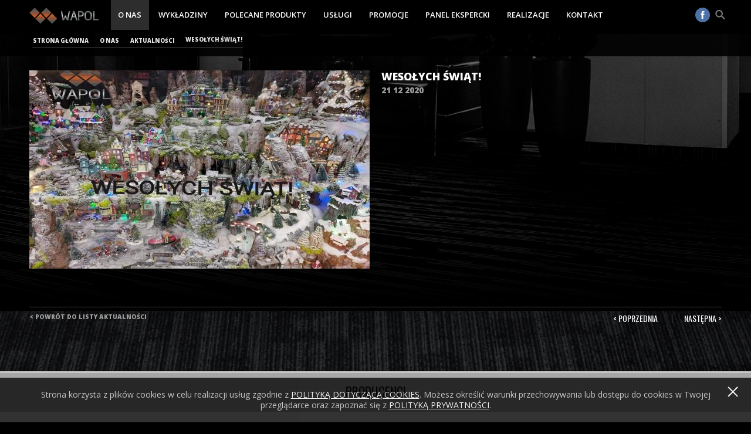

--- FILE ---
content_type: text/html
request_url: https://www.wykladzinywapol.pl/o-nas/aktualnosci/wesolych-swiat!-4
body_size: 3874
content:
<!DOCTYPE HTML>
<html>
<head>
<meta charset="utf-8">
<meta http-equiv="X-UA-Compatible" content="IE=edge" />
<meta name="viewport" content="width=device-width, initial-scale=1.0, user-scalable=1, minimum-scale=1, maximum-scale=1.5">
<meta name="format-detection" content="telephone=no">
<link rel="icon" type="image/png" href="../../templates/gfx/fav.png?v=1">


<!-- Google Tag Manager -->
<script>(function(w,d,s,l,i){w[l]=w[l]||[];w[l].push({'gtm.start':
new Date().getTime(),event:'gtm.js'});var f=d.getElementsByTagName(s)[0],
j=d.createElement(s),dl=l!='dataLayer'?'&l='+l:'';j.async=true;j.src=
'https://www.googletagmanager.com/gtm.js?id='+i+dl;f.parentNode.insertBefore(j,f);
})(window,document,'script','dataLayer','GTM-KGJ8MKP');</script>
<!-- End Google Tag Manager -->


<script src=https://ajax.googleapis.com/ajax/libs/jquery/2.1.1/jquery.min.js></script>

<meta name="SKYPE_TOOLBAR" content ="SKYPE_TOOLBAR_PARSER_COMPATIBLE"/>



<link type="text/css" rel="stylesheet" href="../../templates/css/plugins.min.css">
<link type="text/css" rel="stylesheet" href="../../templates/css/style.css?v=17">

<title>Wesołych Świąt!</title>
        <meta name="robots" content="index,follow">

    <link rel="next" href="?page=">

<script type="text/javascript" src="../../includes/xajax/xajaxConfig.php" charset="UTF-8"></script>
<script type="text/javascript" src="../../includes/xajax/xajax_js/xajax_core.js" charset="UTF-8"></script>
<script type="text/javascript" src="../../includes/xajax/xajaxRegister.php" charset="UTF-8"></script>


<meta name="google-site-verification" content="g7X2tFDljU5wfW55m4Q2b7URF2-WV7Wk6h4XSULiwSI" />

</head>

<body id="ScrollTo">

<!-- Google Tag Manager (noscript) -->
<noscript><iframe src="https://www.googletagmanager.com/ns.html?id=GTM-KGJ8MKP"
height="0" width="0" style="display:none;visibility:hidden"></iframe></noscript>
<!-- End Google Tag Manager (noscript) -->

<header>
    <div class="wrapper fluid relative">
		<nav class="nav clearfix" id="Nav">
    <a href="/" class="brand">
        <img src="../../templates/gfx/wapol.png?v=1" alt="">
    </a>

    <ul>
                <li> 
                        <a href="../../o-nas" class="active"target="_self">O nas</a>
                                    <span class="open"></span>
            <ul class="sub">
                                <li>
                                        <a href="../../o-nas/o-firmie"target="_self">O firmie</a>
                                    </li>
                                <li>
                                        <a href="../../o-nas/nasz-zespol"target="_self">Nasz zespół</a>
                                    </li>
                                <li>
                                        <a href="../../o-nas/kluczowi-klienci"target="_self">Kluczowi klienci</a>
                                    </li>
                                <li>
                                        <a href="../../o-nas/referencje"target="_self">Referencje</a>
                                    </li>
                                <li>
                                        <a href="../../o-nas/certyfikaty"target="_self">Certyfikaty</a>
                                    </li>
                                <li>
                                        <a href="../../polityka-prywatnosci"target="_self">Polityka prywatności</a>
                                    </li>
                                <li>
                                        <a href="../../o-nas/kontakt"target="_self">Kontakt</a>
                                    </li>
                            </ul>
                    </li>
                <li id="Col2"> 
                        <a href="../../wykladziny"target="_self">Wykładziny</a>
                                    <span class="open"></span>
            <ul class="sub">
                                <li>
                                        <a href="../../../../wykladziny/dywanowe"target="_self">Dywanowe</a>
                                    </li>
                                <li>
                                        <a href="../../../../wykladziny/pvc"target="_self">PVC</a>
                                    </li>
                                <li>
                                        <a href="../../../../wykladziny/plytki-lvt"target="_self">Płytki LVT</a>
                                    </li>
                                <li>
                                        <a href="../../../../wykladziny/specjalistyczne"target="_self">Specjalistyczne</a>
                                    </li>
                                <li>
                                        <a href="../../../../wykladziny/naturalne"target="_self">Naturalne</a>
                                    </li>
                                <li>
                                        <a href="../../../../wykladziny/tkane"target="_self">Tkane</a>
                                    </li>
                                <li>
                                        <a href="../../../../wykladziny/indywidualne-wzornictwo"target="_self">Indywidualne wzornictwo</a>
                                    </li>
                                <li>
                                        <a href="../../../../wykladziny/komplementarne-produkty"target="_self">Komplementarne produkty</a>
                                    </li>
                                <li>
                                        <a href="../../../../wykladziny/hotele-spa"target="_self">Do hoteli i SPA</a>
                                    </li>
                                <li>
                                        <a href="../../../../wykladziny/biura"target="_self">Do biur</a>
                                    </li>
                                <li>
                                        <a href="../../../../wykladziny/galerie-handlowe"target="_self">Do galerii handlowych i sklepów</a>
                                    </li>
                                <li>
                                        <a href="../../../../wykladziny/obiekty-edukacyjne-zdrowotne"target="_self">Do obiektów edukacyjnych i służby zdrowia</a>
                                    </li>
                                <li>
                                        <a href="../../../../wykladziny/domy-weselne"target="_self">Do domów weselnych</a>
                                    </li>
                                <li>
                                        <a href="../../../../wykladziny/hale-magazyny"target="_self">Do hal i magazynów</a>
                                    </li>
                                <li>
                                        <a href="../../../../wykladziny/do-obiektow-sportowych"target="_self">Do obiektów sportowych</a>
                                    </li>
                                <li>
                                        <a href="../../../../wykladziny/domy-i-mieszkania"target="_self">Do domów i mieszkań</a>
                                    </li>
                            </ul>
                    </li>
                <li> 
                        <a href="../../polecane-produkty"target="_self">Polecane produkty</a>
                                    <span class="open"></span>
            <ul class="sub">
                                <li>
                                        <a href="https://www.wykladzinywapol.pl/wykladziny/domy-i-mieszkania/smartstrand-wykladziny-dywanowe-nie-do-ubrudzenia!"target="_self">SmartStrand - wykładziny dywanowe nie do ubrudzenia!</a>
                                    </li>
                                <li>
                                        <a href="../../../../polecane-produkty/moduleo-plytki-lvt"target="_self">Moduleo - płytki LVT - kształty</a>
                                    </li>
                                <li>
                                        <a href="../../../../polecane-produkty/multicontract-panele-bpc"target="_self">Multicontract - panele BPC</a>
                                    </li>
                                <li>
                                        <a href="../../../../polecane-produkty/multicontract-plytki-dywanowe"target="_self">Multicontract - płytki dywanowe</a>
                                    </li>
                                <li>
                                        <a href="../../../../polecane-produkty/voxflor"target="_self">Voxflor - płytki dywanowe</a>
                                    </li>
                                <li>
                                        <a href="../../../../polecane-produkty/carpet-concept"target="_self">Carpet Concept</a>
                                    </li>
                                <li>
                                        <a href="../../../../polecane-produkty/r-tek"target="_self">R-TEK / R-TILE - płytki PVC</a>
                                    </li>
                                <li>
                                        <a href="../../../../polecane-produkty/dickson"target="_self">Dickson - tkany winyl</a>
                                    </li>
                                <li>
                                        <a href="../../../../polecane-produkty/expona"target="_self">Expona - LVT</a>
                                    </li>
                                <li>
                                        <a href="../../../../polecane-produkty/color-werks-coctail"target="_self">Color Werks Coctail - kolorowe LVT</a>
                                    </li>
                                <li>
                                        <a href="../../../../polecane-produkty/due-palme"target="_self">Due palme - wykładziny wełniane</a>
                                    </li>
                            </ul>
                    </li>
                <li> 
                        <a href="../../uslugi"target="_self">Usługi</a>
                                    <span class="open"></span>
            <ul class="sub">
                                <li>
                                        <a href="../../uslugi/doradztwo"target="_self">Doradztwo</a>
                                    </li>
                                <li>
                                        <a href="../../uslugi/przygotowanie-podloza"target="_self">Przygotowanie podłoża</a>
                                    </li>
                                <li>
                                        <a href="../../uslugi/sprzedaz-wykladzin"target="_self">Sprzedaż wykładzin</a>
                                    </li>
                                <li>
                                        <a href="../../uslugi/montaz-wykladzin-dywanowych"target="_self">Montaż wykładzin dywanowych</a>
                                    </li>
                                <li>
                                        <a href="../../uslugi/montaz-wykladzin-pvc"target="_self">Montaż wykładzin PVC</a>
                                    </li>
                                <li>
                                        <a href="../../uslugi/czyszczenie-wykladzin"target="_self">Czyszczenie wykładzin</a>
                                    </li>
                                <li>
                                        <a href="../../uslugi/ekspertyzy"target="_self">Ekspertyzy</a>
                                    </li>
                            </ul>
                    </li>
                <li> 
                        <a href="../../promocje"target="_self">Promocje</a>
                                </li>
                <li> 
                        <a href="../../panel-ekspercki"target="_self">Panel ekspercki</a>
                                </li>
                <li> 
                        <a href="../../o-nas/realizacje"target="_self">Realizacje</a>
                                </li>
                <li> 
                        <a href="../../o-nas/kontakt"target="_self">Kontakt</a>
                                </li>
                
    </ul>
</nav>


		<a href="https://www.facebook.com/wykladzinywapol" target="_blank" rel="nofollow" id="fbIcon"></a>
<div id="ShowSearch"></div>
<div class="top-search">
	<form action="../../wyniki-wyszukiwania" method="GET">
                <input type="hidden" name="filter[all]" value="1" />
		<input type="text" name="i" class="search" placeholder="WYSZUKAJ W SERWISIE" value="">
		<input type="submit" class="search">
	</form>
</div>
    </div>

    <div id="ShowNav"></div>
</header>
<div id="NavPlace"></div>


<section class="content">
    <section class="" id="BreadCrumbs">
    <section class="wrapper fluid">
	<ul itemscope itemtype="https://schema.org/BreadcrumbList" class="bread-crumbs">
            <li itemprop="itemListElement" itemscope itemtype="https://schema.org/ListItem">
                <a itemprop="item" href="/"><span itemprop="name">Strona główna</span></a>
                <meta itemprop="position" content="1" />
            </li>
                                                                                                            <li itemprop="itemListElement" itemscope itemtype="https://schema.org/ListItem">
                                <a itemprop="item" href="../../o-nas"><span itemprop="name">O nas</span></a>
                                <meta itemprop="position" content="2" />
                            </li>
                                                                                                                                                                            <li itemprop="itemListElement" itemscope itemtype="https://schema.org/ListItem">
                                <a itemprop="item" href="../../o-nas/aktualnosci"><span itemprop="name">Aktualności</span></a>
                                <meta itemprop="position" content="3" />
                            </li>
                                                                                                                                                <li><span>Wesołych Świąt!</span></li>
                                                        	</ul>
    </section>
</section>

	
	<div class="wrapper spin-4">
        <div class="cols-2 s-cols-1">
            <div class="col-1">
                <div id="SlickNews">
                    <div class="slider-for">
                        <div class="double-zoom">
                            <!--<div class="item">-->
                            
                                <div class="item ">
        <a href="/../media/Aktualnosci/Boze-Narodzenie-2015/Święta 2020.jpg" class="fancybox" title="Wesołych Świąt!" data-fancybox-group="gallery">
            <img src="../../cache/Aktualnosci/Boze-Narodzenie-2015/Święta 2020.jpg_cr-hp-wp_580x338.jpg" alt="" class="x100">
        </a>
        <div class="owner"></div>
    </div>


                            
                            <!--</div>-->
                        </div>
                                        </div>
                                    </div>
            </div>
            <div class="col-1">
                <div class="title">Wesołych Świąt!</div>
                <div class="date">21 12 2020</div>
                <div class="tiny spin-1">
                    
                    
                </div>
            </div>
        </div>
		
		<div class="news-nav">

                                    <a href="../../o-nas/aktualnosci" class="back"><  Powrót do listy aktualności </a>
                

            
            <a href="wesolych-swiat!-5" class="news-prev">&lt; Poprzednia</a>            <a href="21-06-2019-odpoczywamy" class="news-next">Następna &gt;</a>        </div>
		
		
    </div>
	
    <!--<div class="spin-10"></div>-->
    <div class="spin-5"></div>
</section>
        

<section class="section-6">
    <h1 class="sec-title spin-2">Producenci</h1>

    <div class="str3 str_wrap" id="ProducersMarque">
                <span class="item">
                        <img src="../../cache/loga/dickson logo slider2.png_hp_105x60_gray.png">
            <img src="../../cache/loga/dickson logo slider2.png_hp_105x60.png">
                                    <a href="../../../../polecane-produkty/dickson" class="wath">Zobacz</a>
                    </span>
                <span class="item">
                        <img src="../../cache/loga/expona logo slider 2.png_hp_105x60_gray.png">
            <img src="../../cache/loga/expona logo slider 2.png_hp_105x60.png">
                                    <a href="../../../../polecane-produkty/expona" class="wath">Zobacz</a>
                    </span>
                <span class="item">
                        <img src="../../cache/loga/logo-carpet-concept.png_hp_105x60_gray.png">
            <img src="../../cache/loga/logo-carpet-concept.png_hp_105x60.png">
                                    <a href="../../../../polecane-produkty/carpet-concept" class="wath">Zobacz</a>
                    </span>
                <span class="item">
                        <img src="../../cache/pliki-testowe/producenci/12h.png_hp_105x60_gray.png">
            <img src="../../cache/pliki-testowe/producenci/12h.png_hp_105x60.png">
                                    <a href="../../../../polecane-produkty/r-tek" class="wath">Zobacz</a>
                    </span>
                <span class="item">
                        <img src="../../cache/pliki-testowe/producenci/11h.png_hp_105x60_gray.png">
            <img src="../../cache/pliki-testowe/producenci/11h.png_hp_105x60.png">
                                </span>
                <span class="item">
                        <img src="../../cache/pliki-testowe/producenci/15h.png_hp_105x60_gray.png">
            <img src="../../cache/pliki-testowe/producenci/15h.png_hp_105x60.png">
                                </span>
                <span class="item">
                        <img src="../../cache/pliki-testowe/producenci/19h.png_hp_105x60_gray.png">
            <img src="../../cache/pliki-testowe/producenci/19h.png_hp_105x60.png">
                                </span>
                <span class="item">
                        <img src="../../cache/pliki-testowe/producenci/2h.png_hp_105x60_gray.png">
            <img src="../../cache/pliki-testowe/producenci/2h.png_hp_105x60.png">
                                </span>
                <span class="item">
                        <img src="../../cache/pliki-testowe/producenci/3h.png_hp_105x60_gray.png">
            <img src="../../cache/pliki-testowe/producenci/3h.png_hp_105x60.png">
                                </span>
                <span class="item">
                        <img src="../../cache/pliki-testowe/producenci/4h.png_hp_105x60_gray.png">
            <img src="../../cache/pliki-testowe/producenci/4h.png_hp_105x60.png">
                                </span>
                <span class="item">
                        <img src="../../cache/pliki-testowe/producenci/5h.png_hp_105x60_gray.png">
            <img src="../../cache/pliki-testowe/producenci/5h.png_hp_105x60.png">
                                </span>
                <span class="item">
                        <img src="../../cache/pliki-testowe/producenci/6h.png_hp_105x60_gray.png">
            <img src="../../cache/pliki-testowe/producenci/6h.png_hp_105x60.png">
                                </span>
                <span class="item">
                        <img src="../../cache/pliki-testowe/producenci/7h.png_hp_105x60_gray.png">
            <img src="../../cache/pliki-testowe/producenci/7h.png_hp_105x60.png">
                                </span>
                <span class="item">
                        <img src="../../cache/pliki-testowe/producenci/8h.png_hp_105x60_gray.png">
            <img src="../../cache/pliki-testowe/producenci/8h.png_hp_105x60.png">
                                </span>
                <span class="item">
                        <img src="../../cache/pliki-testowe/producenci/9h.png_hp_105x60_gray.png">
            <img src="../../cache/pliki-testowe/producenci/9h.png_hp_105x60.png">
                                </span>
                <span class="item">
                        <img src="../../cache/pliki-testowe/producenci/18h.png_hp_105x60_gray.png">
            <img src="../../cache/pliki-testowe/producenci/18h.png_hp_105x60.png">
                                </span>
                <span class="item">
                        <img src="../../cache/pliki-testowe/producenci/16h.png_hp_105x60_gray.png">
            <img src="../../cache/pliki-testowe/producenci/16h.png_hp_105x60.png">
                                </span>
            </div>
</section>

<footer>
    <div class="wrapper">
        <p class="by">created by: <a href="https://atomagency.pl" target="_blank">ATOM Agency</a></p>
        <a href="#ScrollTo" data-offset-top="0" class="scroll-to"></a>
    </div>
</footer>

<div id="messageContainer">
    
</div>

<div id="cookieInfoFooter">
    <a href="javascript:void(0);" onclick="cookieInfoCheck();" class="close">
        
    </a>
    Strona korzysta z plików cookies w celu realizacji usług zgodnie z <a href='../../polityka-prywatnosci'>Polityką dotyczącą cookies</a>. Możesz określić warunki przechowywania lub dostępu do cookies w Twojej przeglądarce oraz zapoznać się z <a href='https://www.wykladzinywapol.pl/polityka-prywatnosci'>POLITYKĄ PRYWATNOŚCI</a>.
</div>

<link type="text/css" rel="stylesheet" href="../../templates/js/slick/slick.min.css">


<script src=../../templates/js/appear/jquery.appear.js></script>
<script src=../../templates/js/fancybox/jquery.fancybox.js></script>
<script src="../../templates/js/fancybox/helpers/jquery.fancybox-buttons.js?v=1.0.5"></script>
<script src="../../templates/js/fancybox/helpers/jquery.fancybox-thumbs.js?v=1.0.7"></script>
<script src=../../templates/js/waypoint/jquery.waypoints.min.js></script>
<script src=../../templates/js/waypoint/infinite.min.js></script>
<script src=../../templates/js/marquee/jquery.liMarquee.js></script>
<script src=../../templates/js/slick/slick.min.js></script>



<script src=../../templates/js/common.js?v=3></script>





</body>
</html>


--- FILE ---
content_type: text/css
request_url: https://www.wykladzinywapol.pl/templates/css/style.css?v=17
body_size: 7808
content:
@charset "utf-8";@import url(https://fonts.googleapis.com/css?family=Open+Sans:300italic,400italic,600italic,700italic,800italic,400,300,600,700,800|Oswald:400,300,700&subset=latin,latin-ext);@import url(css.css);@import url(animation.css);@import url(../js/marquee/liMarquee.css);body{font-weight:400;color:#9d9d9c;background:#000;overflow-x:hidden;width:100%;font-family:'Open Sans', sans-serif;min-width:320px;padding-top:50px;}
body.overflow{overflow-x:auto;}
hr{border:none;border-top:1px solid #564c51;width:100%;}
a{color:#FFF;}
h1,
.h1{font-size:2.5rem;font-weight:300;color:#004c91;}
sup{vertical-align:top;line-height:0.5rem;}
article h1,
article .h1{padding:15px 0;}
article h2,
article .h2{font-size:1.375rem;font-weight:400;padding:15px 0;}
article .tiny p{padding:10px 0;}
.sec-title{}
.tiny p,
.tiny li,
.tiny div{color:#9d9d9c;font-family:'Open Sans', sans-serif;line-height:1.4em;}
p{font-size:.875rem;font-family:inherit;}
div.wrapper ul, div.wrapper ol{padding:0 0 0 20px;font-size:.875rem;font-family:inherit;}
section{}
input.search{background:#fff no-repeat 100% 0;padding:7px 10px;border:0;vertical-align:middle;line-height:40px;margin:5px 0;}
input[type="text"], input[type="email"], select, textarea{font-weight:400;border:1px solid #878787;width:100%;border-radius:0;font-family:'Open Sans', sans-serif;font-size:.875rem;margin:5px 0;background:transparent;}
input{-webkit-appearance:none;border-radius:0;}
.btn{color:#878787;font-weight:600;text-transform:uppercase;transition:.5s;text-align:center;display:inline-block;font-size:.875rem;padding:8px 15px 9px;cursor:pointer;font-family:'Oswald', sans-serif;border:1px solid #878787;}
.btn{transform:translateZ(0);backface-visibility:hidden;-moz-osx-font-smoothing:grayscale;position:relative;transition-property:color;transition-duration:0.3s;vertical-align:middle;-webkit-tap-highlight-color:rgba(0,0,0,0);background:none;}
.btn:hover{color:#ccc;}
.btn:before{content:"";position:absolute;z-index:-1;top:0;left:0;right:0;bottom:0;background:rgba(255,255,255,.2);transform:scaleX(0);transform-origin:0 50%;transition-property:transform;transition-duration:0.3s;transition-timing-function:ease-out;}
.btn:hover:before{transform:scaleX(1);}
.btn.contact{border-color:#fff;color:#fff;min-width:120px;}
.sec-title{color:#fefefe;font-family:'Oswald';font-size:1.35rem;text-transform:uppercase;text-align:center;font-weight:400;}
.label{color:#c6c6c6;font-weight:900;text-transform:uppercase;font-size:.8125rem;display:block;padding:5px 0;}
.sub-label{color:#c6c6c6;font-weight:400;font-size:.875rem;display:block;padding:5px 0;}
.title{font-weight:800;text-transform:uppercase;padding:0 0 5px 0;font-size:1.125rem;color:white;}
.date{font-size:.875rem;font-weight:800;}
header{background-color:black;position:fixed;top:0;right:0;left:0;z-index:100;}
header nav{text-align:center;position:relative;padding:0 40px 0 0;z-index:100;}
header nav .brand{float:left;padding:13px 0;}
header #fbIcon{background:url(../gfx/fb-icon.svg) no-repeat 50% 50%;transition:.5s;width:25px;height:50px;position:absolute;top:0;right:30px;opacity:1;cursor:pointer;z-index:100;}
header #ShowSearch{background:url(../gfx/search.png) no-repeat 50% 50%;transition:.5s;width:25px;height:50px;position:absolute;top:0;right:0;opacity:.5;cursor:pointer;z-index:100;}
header #ShowSearch.close{background-image:url(../gfx/search-close.png);}
header #ShowSearch:hover, header #fbIcon:hover{opacity:1;}
header .top-search form{position:relative;overflow:hidden;padding:2px 7px;}
header .top-search{position:absolute;top:50px;right:0;background-color:#000;z-index:10;display:none;min-width:320px;}
header .top-search input[type="text"].search{background-color:#fff;padding:0px 45px 1px 10px;width:266px;height:40px;float:left;line-height:40px;}
header .top-search input[type="submit"].search{font-size:0;background:url(../gfx/search.png) no-repeat 50% 50%;text-indent:-100px;overflow:hidden;width:40px;height:40px;cursor:pointer;float:right;border:1px solid #888;border-left:0;}
header nav ul{font-size:0;float:left;padding:0 0 0 20px;}
header nav ul li{display:inline-block;position:relative;}
header nav ul li a{display:inline-block;padding:18px 13px 18px 12px;color:#fff;transition:.5s;font-size:.8125rem;text-transform:uppercase;font-weight:600;}
header nav ul li a.active{background-color:rgba(50,50,50,.9);}
header nav ul li a.home{background:url(../gfx/home.png) no-repeat 0 0;width:22px;height:39px;vertical-align:-webkit-baseline-middle;}
header nav ul li a:hover{color:#999;}
header nav ul ul{position:absolute;z-index:10;top:50px;left:0;text-align:left;display:none;opacity:0;transition:opacity .5s;padding:10px 10px;background:rgba(30,30,30,.9);}
header nav ul li:hover ul{display:block;opacity:1;}
header nav ul li#Col2:hover ul{-webkit-column-count:2;-moz-column-count:2;column-count:2;-webkit-column-gap:20px;-moz-column-gap:20px;column-gap:20px;}
header nav ul ul li{display:block}
header nav ul ul li a{width:auto;color:#fff;font-size:1.125rem;white-space:nowrap;text-align:left;display:block;font-size:.75rem;padding:10px 10px;}
header nav ul ul li a:hover{color:#9d9d9c;}
#Nav{}
#Baner{overflow:hidden;}
#Baner .item{height:520px;background:no-repeat 50% 50%;background-size:cover;display:inline-block;width:100%;}
#Baner.slick .item{}
#Baner.slick .slick-dots{text-align:center;position:absolute;bottom:50%;left:50px;right:50px;}
#Baner.slick .slick-dots li{display:inline-block;}
#Baner.slick .slick-dots button{width:12px;height:12px;border:1px solid #fff;margin:0 5px;text-indent:-50px;overflow:hidden;border-radius:10px;background:none;box-shadow:0 0 5px #000;}
#Baner.slick .slick-dots .slick-active button{background:#fff;}
#Baner .title,
#Baner .desc{color:#fff;text-shadow:1px 1px 5px rgba(0,0,0,1);padding:5px 0;}
#Baner .title br,
#Baner .desc br{height:0px;display:block;content:'';}
#Baner .title{font-size:3rem;font-weight:900;letter-spacing:-3px;line-height:89%;}
#Baner .desc{font-size:1.125rem;}
#Baner .item .wrapper{padding:30px 40px;}
section.section-1{background:#000 url(../gfx/section-1.png) no-repeat 50% 0;}
section.section-1 .shadows{position:relative;}
section.section-1 .shadows .box:first-child:before,
section.section-1 .shadows .box:last-child:after{background:no-repeat 0 0;content:"";width:33px;height:100%;position:absolute;background-size:100%;top:40px;}
section.section-1 .shadows .box:first-child:before{left:-33px;background-image:url(../gfx/shadow-1.png);}
section.section-1 .shadows .box:last-child:after{right:-33px;background-image:url(../gfx/shadow-2.png);}
section.section-1 .box{}
section.section-1 .box{cursor:pointer;text-align:center;margin-top:-250px;position:relative;-webkit-font-smoothing:antialiased;}
//section.section-1 .box .label{color:#fff;text-transform:uppercase;font-family:'Oswald', sans-serif;padding:2px 20px;line-height:50px;white-space:nowrap;text-overflow:ellipsis;width:100%;overflow:hidden;background-color:#191919;}
section.section-1 .box .label{color:#fff;text-transform:uppercase;font-family:'Oswald', sans-serif;font-weight:500;font-size:1rem;padding:2px 20px;line-height:50px;white-space:nowrap;text-overflow:ellipsis;width:100%;overflow:hidden;background-color:#191919;}
section.section-1 .box img{}
section.section-1 .box .name{color:#c6c6c6;font-size:.75rem;text-transform:uppercase;font-weight:800;padding:17px 10px 8px;white-space:nowrap;text-overflow:ellipsis;width:100%;overflow:hidden;}
section.section-1 .box .desc{display:block;margin:0 20px 30px;}
section.section-1 .box .desc,
section.section-1 .box .desc p{color:#c6c6c6;font-size:.75rem;}
section.section-1 .box .btn.more{width:110px;margin:0 auto 30px;}
section.section-2{padding:50px 0 130px;background:url(../gfx/section-2.jpg) no-repeat 50% 100%;margin-bottom:-80px;}
section.section-2 .wrapper{padding:0 10px;}
section.section-2 .sec-title{padding:0px 0 15px;}
section.section-2 .box{text-align:center;}
section.section-2 .box img{max-width:100%;height:auto;}
section.section-3{}
section.section-3 #Realizations{cursor:pointer;margin:30px 10px;border:1px solid #40393d;}
section.section-3 #Realizations .item{overflow:hidden;}
section.section-3 #Realizations .foto{float:left;width:50%;padding-right:10px;padding-bottom:1px;}
section.section-3 #Realizations img{display:block;}
section.section-3 #Realizations .contents{float:left;padding:35px 45px 20px 35px;width:50%;}
section.section-3 #Realizations .title{font-size:2.25rem;font-weight:800;color:white;text-transform:uppercase;padding:0 0 20px 0;letter-spacing:-3px;}
section.section-3 #Realizations .label{}
section.section-3 #Realizations .desc{padding:5px 0 30px;font-size:.875rem;}
section.section-3 #Realizations .btn{}
#Realizations .slick-prev,
#Realizations .slick-next{background:rgba(0,0,0,.25) url(../gfx/slider-arrows.png) no-repeat 0 0;border:0;width:40px;height:40px;position:absolute;left:50%;font-size:0;cursor:pointer;transition:.5s;}
#Realizations .slick-prev{margin:-45px 0 0 -97px;}
#Realizations .slick-next{background-position:-40px 0;margin:-45px 0 0 -55px;}
#Realizations .slick-prev:hover,
#Realizations .slick-next:hover{background-color:rgba(0,0,0,.5);}
section.section-4{background:url(../gfx/section-4.jpg) repeat-x 0 100%;padding:20px 0 0;}
section.section-4 .wrapper{}
section.section-4 .sec-title{font-family:'Oswald', sans-serif;font-size:24px;}
section.section-4 .news{padding:40px 10px;}
section.section-4 .news .item{overflow:hidden;margin:0 0 20px;}
section.section-4 .news .item.border{position:relative;padding-bottom:20px;}
section.section-4 .news .item.border:after{content:'';position:absolute;border-bottom:1px solid #454545;display:block;left:0px;right:0px;height:1px;bottom:0;}
section.section-4 .news .foto{float:left;width:25%;padding:0 10px 0 0;display:block;text-align:center;}
section.section-4 .news img{display:inline-block;border:1px solid #40393d;}
section.section-4 .news .contents{float:left;width:75%;padding:0 0 0 5px;}
section.section-4 .news .title{font-weight:800;text-transform:uppercase;font-size:1.125rem;color:white;}
section.section-4 .news .desc{font-size:.875rem;padding:15px 0;}
section.section-4 .news .date{color:#9d9d9c;}
section.section-4.blog .blog-article{border-bottom:1px solid #9d9d9c;}
section.section-4.blog img{border:none}
section.section-4.blog .item{padding-bottom:0;margin:0 0 20px;}
section.section-4.blog .realizacje .title{font-size:16px;text-align:left;font-weight:500;font-family:'Oswald', sans-serif;}
section.section-4.blog .realizacje .item{text-align:left;border:1px solid #9d9d9c;}
section.section-4.blog .realizacje .item img{width:100%;}
section.section-4.blog .realizacje .item .content{padding-left:15px;}
section.section-4.blog .realizacje .item .title{font-size:13px;padding-top:15px;color:#c6c6c6;letter-spacing:0;font-family:'Open Sans', sans-serif;}
section.section-4.blog .realizacje .item .desc{font-size:12px;padding-bottom:5px;padding-bottom:5px;padding:5px 0;}
section.section-4.blog .realizacje .item a{font-size:10px;color:#9d9d9c;text-transform:uppercase;}
section.section-4.blog .realizacje .item .btn{background:#9d9d9c;color:white;font-weight:500;font-size:14px;font-family:'Oswald', sans-serif;}
section.section-4.blog .realizacje .help-desk.item .desc{padding:20px 0;}
section.section-4.blog .article-content .img-xs{display:none;}
section.section-4.blog .article-content .box-container{padding-left:10px;padding-right:10px;}
section.section-4.blog .article-content .box-container .box-title{font-size:16px;text-align:left;font-weight:400;}
section.section-4.blog .article-content p{padding-top:15px;padding-bottom:15px;}
section.section-4.blog .article-content .item{border:1px solid #9d9d9c;}
section.section-4.blog .article-content .item .title{font-size:13px;padding-top:15px;padding-bottom:10px;color:#9d9d9c;}
section.section-4.blog .article-content .item .desc{font-size:12px;padding:0}
section.section-4.blog .article-content .item a{font-size:10px;color:#9d9d9c;text-transform:uppercase;}
section.section-4.blog .article-content img{width:100%;}
section.section-4.blog .article-content .box-container .box-title{padding-top:10px;padding-bottom:25px;font-family:'Oswald', sans-serif;font-weight:500;}
section.section-4.blog .double-zoom{}
section.section-4.blog .col-1{padding:0;}
section.section-4.blog .article-raiting .stars{padding-bottom:0;}
section.section-4.blog .article-raiting .stars span{font-size:10px;color:#9d9d9c;font-weight:800;text-transform:uppercase;padding-right:10px;}
section.section-4.blog .article-raiting .raiting{padding:0;font-size:10px;color:#9d9d9c;}
section.section-4.blog .social{text-align:right;}
section.section-4.blog .social span{font-size:10px;color:#9d9d9c;text-transform:uppercase;font-weight:800;padding-right:30px;}
section.section-4.blog .cols-2{padding-left:10px;padding-right:10px;}
section.section-4.blog .stars{display:-webkit-box;display:-moz-box;display:-ms-flexbox;display:-webkit-flex;display:flex;flex-direction:row;align-items:center;}
section.section-4.blog .rating{display:-webkit-box;display:-moz-box;display:-ms-flexbox;display:-webkit-flex;display:flex;justify-content:center;align-items:center;flex-direction:row-reverse;}
section.section-4.blog .rating-input{display:none !important;}
section.section-4.blog .rating-star{background:url(../gfx/stars-bis.png) no-repeat 50% 0;display:inline-block;width:20px;padding-top:20px;float:right;background-size:100% auto;}
section.section-4.blog .rating-star:hover ~ .rating-star{background-position:50% -50px;}
section.section-4.blog .rating-star:hover,
section.section-4.blog .rating-star:hover ~ .rating-star,
section.section-4.blog .rating-input:checked ~ .rating-star{background-position:50% -20px;}
section.section-4.blog .rating:hover .rating-star:hover,
.rating:hover .rating-star:hover ~ .rating-star,
.rating-input:checked ~ .rating-star{background-position:50% -20px;}
section.section-4.blog input[type=radio]:disabled ~ .rating-star{pointer-events:none}
section.section-4.blog .social a:first-of-type{margin-right:20px;}
section.section-4.blog .visible-xs{display:none;}
section.section-4.blog .visible-sm{display:none;}
section.section-4.blog .hidden-sm{display:block;}
section.section-4.blog .social .btn{color:white;font-weight:600;text-transform:uppercase;transition:.5s;text-align:center;display:inline-block;font-size:10px;padding:2px 14px 2px;cursor:pointer;font-family:'Oswald', sans-serif;border:1px solid white;letter-spacing:1px;}
section.section-4.blog .bact-to-list{padding-top:15px;}
section.section-4.blog .bact-to-list a{font-size:10px;color:#9d9d9c;font-weight:800;text-transform:uppercase;}
section.section-4.blog .more-articles .item .title{font-size:13px;padding-top:15px;text-transform:uppercase;color:#9d9d9c;}
section.section-4.blog .more-articles .item .desc{font-size:12px;}
section.section-4.blog .more-articles .btn{padding:9px 30px 9px;transform:none;font-family:'Oswald', sans-serif;}
section.section-5{overflow:hidden;padding:55px 0;background:url(../gfx/section-5.jpg) no-repeat 0 0;background-size:cover;}
section.section-5 .wrapper{}
section.section-5 .sec-title{}
section.section-5 .contact{max-width:1000px;margin:25px auto;overflow:hidden;}
section.section-5 .box{float:left;width:50%;padding:15px 60px;}
section.section-5 .box.full{width:100%;color:#9d9d9c;}
section.section-5 .box label{font-size:.7rem;margin-bottom:15px;text-align:justify;display:inline-block;}
section.section-5 .box div.rodo{margin-bottom:15px;display:flex;align-items:start;}
section.section-5 .box.full input{margin-right:10px;-webkit-appearance:checkbox;}
section.section-5 .label{padding:5px 0 20px;}
section.section-5 p{color:white;padding:5px 0;}
section.section-5 .tel{background:url(../gfx/contact-phone.png) no-repeat 0 50%;padding-left:25px;}
section.section-5 .mail{background:url(../gfx/contact-mail.png) no-repeat 0 50%;padding-left:25px;}
section.section-5 input[type="text"],
section.section-5 textarea{text-transform:uppercase;color:#fff;padding:5px 10px;font-size:.65rem;margin:7px 0 6px;}
section.section-5 textarea{height:143px;resize:none;overflow:auto;}
section.section-5 input[type="submit"], .gmMap-label{background-color:#313131;border:none;margin:5px 0 0;color:white;width:120px;}
section.section-5-bg-none{background:none;}
section.section-5 .contact::-webkit-input-placeholder{color:#fff;opacity:1;}
section.section-5 .contact:-moz-placeholder{color:#fff;opacity:1;}
section.section-5 .contact::-moz-placeholder{color:#fff;opacity:1;}
section.section-5 .contact:-ms-input-placeholder{color:#fff;opacity:1;}
section.on-map{background:url(../gfx/mapa-bw.jpg) no-repeat 50% 0;text-align:center;padding:83px 0 107px;}
section.on-map a{color:white;background:url(../gfx/point.png) no-repeat 50% 0;display:inline-block;padding:51px 0 0;font-weight:800;text-transform:uppercase;font-size:.875rem;}
section.section-6{overflow:hidden;}
section.section-6 .sec-title{color:#191919;padding:22px 0 22px;background-color:#c6c6c6;}
#Producers{background-color:white;overflow:hidden;padding:20px 0px;padding:20px 70px;}
#Producers .item{float:left;position:relative;width:125px;padding:10px;height:80px;text-align:center;}
#Producers img{max-width:100px;max-height:60px;}
#Producers img + img{position:absolute;top:10px;left:10px;opacity:0;transition:.5s;}
#Producers .item:hover img + img{opacity:1;}
#Producers .wath{color:#c6c6c6;text-transform:uppercase;font-size:.7rem;font-weight:400;font-family:'Oswald', sans-serif;border-left:1px solid #c6c6c6;border-right:1px solid #c6c6c6;padding:0 8px;position:absolute;bottom:0px;margin:0 25%;transition:.5s;left:0;right:0;max-width:60px;text-align:center;}
#Producers .wath:hover{color:#999;}
.scroll-to{background:url(../gfx/scroll-up.png) no-repeat 0 0;width:40px;height:40px;position:absolute;top:32px;right:20px;}
footer{background:black;}
footer .wrapper{position:relative;padding:45px 20px;max-width:920px;}
footer *{color:#666;font-size:.70rem;text-transform:uppercase;}
footer a{color:#fff;}
.required{position:relative;}
.required:after{content:'';display:block;width:10px;height:10px;position:absolute;top:15px;right:-15px;background:url(../gfx/required.png) no-repeat 0 0;}
.required-info{background:url(../gfx/required.png) no-repeat 0 2px;color:#777;float:left;font-size:.7rem;padding:0 0 0 15px;}
.bread-crumbs{position:relative;color:#999;margin:10px 5px;overflow:hidden;border-bottom:1px solid #454545;display:inline-block;}
.bread-crumbs li{display:inline-block;font-size:0;float:left;padding:0 15px 2px 0;}
.bread-crumbs a,
.bread-crumbs span{color:#e4e4e4;font-size:.6rem;display:inline-block;padding:2px 1px;transition:.5s;text-transform:uppercase;}
.bread-crumbs a:hover{color:#fff;}
.bread-crumbs a:after{}
.bread-crumbs li:first-child a{padding-left:0;}
.bread-crumbs li:last-child{padding-right:0;}
.bread-crumbs li:last-child a,
.bread-crumbs span{cursor:default;font-weight:900;}
.pag{font-size:0;text-align:center;}
.pag .btn{background:#004e91 no-repeat 50% 50%;transition:.5s;width:33px;height:33px;padding:0;text-indent:-200px;overflow:hidden;border-radius:2rem;bottom:30px;vertical-align:middle;}
.pag a{letter-spacing:0;transition:.5s;font-size:1rem;}
.pag .btn:hover{background-color:#fff;}
.pag .btn.prev{background-image:url(../gfx/prev.png)}
.pag .btn.next{background-image:url(../gfx/next.png)}
.pag .num{padding:0 30px;display:inline-block;text-align:center;}
.pag .num a{color:#f4981a;padding:7px 12px;vertical-align:middle;}
.pag .num a.active,
.pag .num a:hover{color:#004c91;}
.pag .all{}
.holder-clients{}
.holder-clients .item{padding-bottom:20px;padding-top:20px;}
.holder-clients .item:nth-child(even){padding-left:60px;}
.holder-clients .item:nth-child(odd){padding-right:60px;}
.holder-clients .item .title{padding:0 0 5px 0;}
.holder-team{}
.holder-team .item{padding-top:20px;padding-bottom:20px;}
.holder-team .foto{float:left;width:45%;padding-right:10px;}
.holder-team .foto{line-height:0;}
.holder-team .content{float:left;width:45%;padding-left:10px;}
.holder-team .label{}
.holder-team .name{border-bottom:1px solid #444;padding:0 0 5px;margin:0 0 9px;}
#SlickNews{margin-bottom:20px;}
#SlickNews .slider-nav{margin:10px 40px;}
#SlickNews .slider-nav .item{padding:0 5px;}
#Producers .slick-prev,
#Producers .slick-next,
#SlickNews .slick-prev,
#SlickNews .slick-next,
.gallery-box .slick-prev,
.gallery-box .slick-next{background:no-repeat 50% 50%;border:0;cursor:pointer;font-size:0;transition:opacity 1s;width:20px;height:20px;position:absolute;top:50%;margin:-10px 0;opacity:.5;}
#Producers .slick-prev,
#SlickNews .slick-prev,
.gallery-box .slick-prev{background-image:url(../gfx/btn-prev.png);left:-30px;}
#Producers .slick-next,
#SlickNews .slick-next,
.gallery-box .slick-next{background-image:url(../gfx/btn-next.png);right:-30px;}
#SlickNews .slick-prev:hover,
#SlickNews .slick-next:hover{opacity:1;}
#SlickNews .slick-dots{}
#SlickNews .slick-dots li{}
#SlickNews .slick-dots button{}
#SlickNews .slick-dots .slick-active button{}
#Producers .slick-prev,
#Producers .slick-next{opacity:1;background-color:rgba(0,0,0,0.25);padding:15px;margin-top:-20px;}
#Producers .slick-prev{left:10px;}
#Producers .slick-next{right:10px;}
.news-nav{text-align:right;border-top:1px solid #564c51;padding:10px 0;margin:40px 0 0;}
.news-nav .back{color:#9d9d9c;font-weight:800;text-transform:uppercase;float:left;font-size:.65rem;}
.news-nav .news-prev,
.news-nav .news-next{color:#fff;text-transform:uppercase;font-size:.875rem;font-family:'Oswald', sans-serif;line-height:15px;display:inline-block;}
.news-nav .news-prev + .news-next{padding-left:20px;margin-left:20px;border-left:1px solid #564c51;}
section.content{background:url(../gfx/bg-content-top.jpg), url(../gfx/bg-content-btm.jpg);background-repeat:no-repeat, no-repeat;background-position:50% 0, 50% 100%;}
section.content.betony{background-image:url(../gfx/bg-content-betony.jpg)}
section.content .wrapper{padding-left:10px;padding-right:10px;}
.eq-label .label{}
#ContactInfo{}
#ContactInfo section{float:left;width:33.333%;font-size:0;}
#ContactInfo section div{padding:10px 0 30px;}
#ContactInfo p.label{color:#c6c6c6;font-size:0.95rem;}
#ContactInfo p.title{margin-top:-5px;color:#fefefe;font-family:'Oswald';font-size:1.35rem;text-transform:uppercase;font-weight:400;}
#ContactInfo p.tel,
#ContactInfo .mail{font-size:.8125rem;color:#fff;background:no-repeat 0 50%;padding:7px 0 7px 30px;}
#ContactInfo p.tel{background-image:url(../gfx/contact-phone.png);}
#ContactInfo .mail{background-image:url(../gfx/contact-mail.png);}
#ContactInfo .mail span{color:#9b9b9b;}
.tabs{width:240px;margin:10px auto;font-size:0;white-space:nowrap;}
.tabs .btn{width:120px;border-color:#fff;color:#fff;}
.tabs .btn.active{color:#000;background:#fff;}
.tabs .btn.active:before{background:rgba(255,255,255,1);transform:scaleX(1);}
.tabs.fixed{background:rgba(0,0,0,.9);position:fixed;left:0;right:0;width:100%;text-align:center;z-index:1;box-shadow:0 0 40px black;}
.tabs.fixed{top:40px;}
.tabs.fixed + div{margin-top:75px;}
.gallery-box{margin:60px 10px 10px;border:1px solid #40393d;position:relative;}
.gallery-box .slider-for{width:50%;float:left;}
.gallery-box .slider-for .item{}
.gallery-box .contents{width:50%;float:left;padding:35px 45px 180px 35px;}
.gallery-box .contents .title{font-size:2.25rem;padding:0 0 20px 0;letter-spacing:-3px;}
.gallery-box .contents .label{}
.gallery-box .contents .desc{}
.gallery-box .contents .btm{position:absolute;bottom:25px;right:0;width:50%;padding:0 40px;}
.gallery-box .slider-nav{}
.gallery-box .slider-nav .item{padding:0 3px;}
.gallery-box .photo-count{background:url(../gfx/photo.png) no-repeat 3px 0px;padding:1px 0 10px 35px;color:#fff;display:inline-block;}
.gallery-box .photo-count.v2{display:none;}
#SearchResult{padding:40px 0 0 0;}
#SearchResult .holder-phrase{float:left;width:29%;border-right:1px solid #444;padding:0 55px 0 5px;}
#SearchResult .holder-result{float:left;width:71%;border-left:1px solid #444;margin-left:-1px;padding:0 0 0 60px;}
#SearchResult .holder-phrase .label{font-weight:400;font-size:.875rem;}
#SearchResult .holder-phrase input[type="text"]{margin:6px 0 10px;background-color:#fff;border:none;padding:14px 10px 10px;font-size:.75rem;}
#SearchResult .holder-phrase label{margin:7px 0 14px;display:block;}
#SearchResult .holder-phrase label span{background:url(../gfx/check.png) no-repeat -100px 50%;display:inline-block;padding:5px 0 5px 20px;color:#fefefe;font-family:'Oswald';text-transform:uppercase;font-size:.825rem;}
#SearchResult .holder-phrase label input{display:none;}
#SearchResult .holder-phrase label input:checked + span{background-position:0px 50%;}
#SearchResult .holder-phrase input[type="submit"]{background:#313131;color:#fff;border-color:#313131;margin:5px 0 0;width:120px;}
#SearchResult .holder-result .item{margin:5px 0 58px;}
#SearchResult .holder-result .title{padding:1px 0 15px;display:inline-block;}
#SearchResult .holder-result p{text-align:justify;}
#SearchResult .holder-result .btn{margin:23px 0 0;width:125px;}
#SearchResult .searchedPhrase{color:#000;background-color:#fff;}
.see-pattern{color:#fff;text-transform:uppercase;display:inline-block;font-size:.875rem;border-bottom:1px solid #564c51;padding:5px 0;}
.download-holder{}
.download-holder .item{background:url(../gfx/ico-pdf.png) no-repeat 0 0;color:#fff;text-transform:uppercase;font-size:.825rem;padding:10px 0 20px 45px;display:block;}
.download-holder.side,
.download-holder + .table{float:left;width:50%;}
.download-holder.side{padding-right:20px;}
.table table{border-collapse:collapse;}
.table table tr{}
.table table tr td{border-bottom:1px solid #564c51;font-size:.8125rem;display:table-cell;padding:7px 0;}
.table table tr td + td{padding-left:50px;}
.see-also{border-top:1px solid #564c51;padding:30px 0 0;margin:30px 0;}
.see-also .sec-title{padding-bottom:20px;}
.see-also .item{font-size:0;padding-top:10px;padding-bottom:10px;display:block;}
.see-also .item img{width:80px;vertical-align:middle;}
.see-also .item .label{display:inline-block;width:calc(100% - 80px);padding-left:20px;vertical-align:middle;}
.fancybox{cursor:url(../gfx/zoom.png), auto;}
#cookieInfoFooter{width:100%;background:rgba(0,0,0,1);padding:20px 50px 20px;position:fixed;bottom:0px;left:0px;transition:opacity .5s;text-align:center;box-shadow:0 -8px 0 rgba(100,100,100,.4);z-index:100;color:#c6c6c6;font-size:.875rem;line-height:1.15rem;opacity:.8;}
#cookieInfoFooter:hover{opacity:1;}
#cookieInfoFooter .close{position:absolute;top:15px;right:20px;font-size:14px;background:url(../gfx/search-close.png) no-repeat 0 0;font-size:0;width:20px;height:20px;display:inline-block}
#cookieInfoFooter a{color:#fff;text-decoration:underline;text-transform:uppercase;}
#messageContainer{position:absolute;z-index:10000;}
#messageContainer .cover{background:rgba(255,255,255,.15);top:0;left:0;bottom:0;right:0;position:fixed;}
#messageContainer .box{width:390px;height:280px;border:1px solid #222;padding:10px;box-shadow:0 0 20px rgba(0,0,0,.75);background:rgba(0,0,0,.9);position:fixed;left:0;right:0;top:0;bottom:0;margin:auto;}
#messageContainer .content{position:relative;}
#messageContainer .text{width:370px;height:260px;display:table-cell;vertical-align:middle;padding:10px 0 0 0;text-align:center;}
#messageContainer .text p{}
#messageContainer .close{display:block;width:20px;height:20px;position:absolute;top:0px;right:0px;text-indent:-100px;overflow:hidden;background:url(../gfx/search-close.png) no-repeat 0 0;}
.designers{}
.designer-www, .owner{color:#fff;text-transform:uppercase;font-size:.65rem;font-weight:600;padding:5px 0 0;display:block;text-align:left;white-space:nowrap;text-overflow:ellipsis;width:100%;overflow:hidden;}
.owner{color:#9d9d9c;font-size:.5rem;}
#gmMap{height:150px;}
#gmMap p{color:#333;}
#gmMap a{color:#444;font-family:Tahoma,Geneva,sans-serif;font-size:0.8rem;}
#gmMap a:active{font-weight:bold;}
#gmMap input{display:none;width:250px;}
#gmSubmit{display:none;margin-left:10px;}
#gmMap .gmLinks{margin-top:10px;padding-top:5px;border-top:#666 solid 1px;color:#333;font-family:Tahoma,Geneva,sans-serif;font-size:0.9rem;}
.gmMap-label{width:140px;}
#contactForm{color:#fff;}
.infinite-more-link{display:none;}
.infinite-loader{display:none;border:5px solid #f3f3f3;-webkit-animation:spin 1s linear infinite;animation:spin 1s linear infinite;border-top:5px solid #555;border-radius:50%;width:50px;height:50px;margin:auto;}
.infinite-loading + .infinite-loader{display:block;}
@keyframes spin{0%{transform:rotate(0deg);}
100%{transform:rotate(360deg);}}
#ProducersMarque{background:#fff;border-top:10px solid #fff;}
#ProducersMarque .str_move{cursor:default;}
#ProducersMarque .item{display:inline-block;width:125px;height:80px;position:relative;padding:10px;text-align:center;}
#ProducersMarque .item img{max-width:100px;max-height:60px;}
#ProducersMarque .item img + img{position:absolute;top:10px;left:10px;opacity:0;transition:opacity .5s;}
#ProducersMarque .item:hover img + img{opacity:1;}
#ProducersMarque .wath{color:#c6c6c6;text-transform:uppercase;font-size:.7rem;font-weight:400;font-family:'Oswald', sans-serif;border-left:1px solid #c6c6c6;border-right:1px solid #c6c6c6;padding:0 8px;position:absolute;bottom:0px;margin:0 25%;transition:.5s;left:0;right:0;max-width:60px;text-align:center;}
#ProducersMarque .wath:hover{color:#999;}
#subcategoryDesc .subcategory{float:left;margin-right:20px;}
#subcategoryDesc .more{float:right;}
#subcategoryDesc .moreContent{display:none;}
@media only screen and (max-width:767px){section.section-4.blog .blog-article{border-bottom:none}
section.section-4.blog .hidden-xs{display:none !important;}
section.section-4.blog .visible-xs{display:block !important;}
section.section-4.blog .article-content .box-container .box-title{padding-bottom:15px;}
section.section-4.blog .article-content .item .desc{padding-left:30px;padding-right:30px;}
section.section-4.blog .realizacje .item .desc{padding-right:30px;}
section.section-4.blog .realizacje .help-desk.item .desc{padding-right:30px;}
section.section-4.blog .article-content p{font-size:15px;}
section.section-4.blog .article-content .item img{width:100%;}
section.section-4.blog .article-content .img-xs{display:block;margin-top:15px;margin-bottom:10px;}
section.section-4.blog .blog-article{padding:0;padding-top:0;padding-bottom:0;}
section.section-4.blog .cols-4{display:-webkit-box;display:-moz-box;display:-ms-flexbox;display:-webkit-flex;display:flex;flex-direction:column;}
section.section-4.blog .col-1{width:100%;order:2;}
section.section-4.blog .col-3{width:100%;order:1;}
section.section-4.blog .social{text-align:left;}
section.section-4.blog .cols-2{padding-left:10px;padding-right:10px;}
section.section-4.blog .bact-to-list{border-top:1px solid #9d9d9c;}
section.section-4.blog .realizacje .title{}
section.section-4.blog .mobile-more-articles .item{border:none;}
section.section-4.blog .mobile-more-articles .sec-title{font-size:24px;color:white;padding-bottom:20px;}
section.section-4.blog .mobile-more-articles .btn{margin-top:30px;margin-bottom:30px;}
section.section-4.blog p{font-weight:300;font-size:15px;}
section.section-4.blog .item p{font-weight:400;}
section.section-4.blog .article-content .article-img{object-fit:cover;width:100%;height:370px;}
section.section-4.blog .news-img-xs{width:100%;height:170px;object-fit:cover;}
section.section-4.blog .box-container img{width:100%;height:160px;object-fit:cover;}
section.section-4.blog .more-articles img{margin:auto;object-fit:cover;width:100%;height:160px;}
section.section-4.blog .realizacje .item img{object-fit:cover;width:100%;height:160px;}
}
@media only screen and (min-width:767px) and (max-width:1023px){section.section-4.blog .box-container img{width:100%;height:160px;object-fit:cover;}
section.section-4.blog .hidden-sm{display:none;}
section.section-4.blog .more-articles img{margin:auto;object-fit:cover;width:160px;height:160px;}
section.section-4.blog .sidbar-box{max-width:160px;margin:auto;}
section.section-4.blog .realizacje .item img{object-fit:cover;width:160px;height:160px;}
section.section-4.blog .news-img{object-fit:cover;width:100%;height:90px;}
section.section-4.blog p{font-weight:300;font-size:15px;}
section.section-4.blog .item p{font-weight:400;}
section.section-4.blog .box-container.cols-3 .col-1{float:left;}
section.section-4.blog .box-container .item{margin:0 5px 20px;}
section.section-4.blog .visible-sm{display:block !important;}
section.section-4.blog .hidden-sm{display:none;}
section.section-4.blog .realizacje .item .title{padding-right:25px;}
section.section-4.blog .article-content .box-container .box-title{padding-top:10px;padding-bottom:25px;}
section.section-4.blog .realizacje .item .btn{font-size:10px;}
section.section-4.blog .social span{padding-right:15px;}
section.section-4.blog .article-content .item .desc{font-size:12px;padding:0;padding-bottom:10px;padding-right:10px;}
section.section-4.blog .cols-2{padding-left:10px;padding-right:0px;}
section.section-4.blog .more-articles .item .desc{padding:5px 0;padding-bottom:15px;padding-left:20px;padding-right:20px;}
}
@media only screen and (min-width:768px){#BreadCrumbs{background:rgba(0,0,0,.9);position:fixed;top:50px;left:0;right:0;z-index:1;}
section.content{padding-top:50px;}
.tabs.fixed{top:82px;}
.tabs.fixed + div{margin-top:105px;}
}
@media only screen and (min-width:1024px){section.section-4.blog .realizacje .item{max-width:280px;}
section.section-4.blog .realizacje .item img{width:100%;}
section.section-4.blog .more-articles .item{max-width:280px;}
section.section-4.blog .more-articles img{width:100%;height:160px;}
section.section-4.blog .article-content .item{max-width:275px;}
section.section-4.blog p{font-weight:300;font-size:15px;}
section.section-4.blog .item p{font-weight:400;}
}
@media only screen and (max-width:1200px){section.content{background-size:auto 300px, auto 400px;}
header nav .brand{overflow:hidden;}
header nav ul{padding-left:5px;}
header nav ul li a{font-size:.7rem;margin:0 3px;}
header nav ul li a{padding:18px 7px 19px 7px;}
header nav ul li a + .open{background:url(../gfx/open-menu.png) no-repeat 0 50%;display:inline-block;width:20px;height:20px;margin:4px 0 -4px;}
#NavArea{top:0;left:0;width:100vw;position:fixed;background-color:rgba(0,0,0,.5);z-index:1;height:100%;}
#Baner .item{height:400px;}
#Baner.slick .slick-dots{bottom:20px;}
section.section-1{background-position:50% 23vw;}
section.section-1 .box{margin-top:0;}
.holder-clients .item:nth-child(odd),
.holder-clients .item:nth-child(even){padding:20px 10px;}
.holder-team .item{width:100%;}
#SlickNews .item{text-align:center;display:block;}
#SlickNews .item img{display:inline-block;}
}
@media only screen and (max-width:1023px){#Baner .item{height:280px;}
header nav .brand{width:120px;}
#Nav ul{display:none;}
#ShowNav{background:url(../gfx/show-nav.png) no-repeat 0 0;width:28px;height:24px;position:absolute;top:14px;right:50px;z-index:100;}
#NavPlace ul{padding:10px 15px 10px;z-index:100;position:relative;overflow:auto;}
#NavPlace > ul{padding:20px;background-color:#000;position:fixed;top:50px;height:calc(100vh - 50px);}
#NavPlace ul li{}
#NavPlace ul li a{color:#fff;text-transform:uppercase;font-size:.75rem;padding:6px 0;display:inline-block;}
#NavPlace ul li a + .open{background:url(../gfx/open-menu.png) no-repeat 0 50%;display:inline-block;width:19px;height:17px;margin:4px 0 -4px 10px;}
#NavPlace ul li a + .open.flip{transform:rotate(180deg);}
#NavPlace ul ul{display:none;}
#NavPlace ul ul li a{color:#ccc;}
section.section-2 .label{font-size:.7rem;font-weight:600;display:-ms-flexbox;display:-webkit-flex;display:flex;-ms-flex-align:center;-webkit-align-items:center;-webkit-box-align:center;align-items:center;justify-content:center;}
section.section-3 #Realizations .foto{}
section.section-3 #Realizations .title{font-size:2rem;padding:0 0 5px;}
section.section-3 #Realizations .desc{padding:0 0 20px;}
section.section-3 #Realizations .contents{}
#Realizations .slick-prev{left:25%;}
#Realizations .slick-next{left:25%;}
.holder-team .item .foto{width:25%;}
.holder-team .item .content{width:75%;}
section.section-5 .box{padding:15px 30px;}
#ContactInfo{width:768px;margin:0 auto;}
#ContactInfo section{width:50%}
#ContactInfo section:last-child{width:100%;}
#ContactInfo section:last-child div{width:50%;display:inline-block;}
.designers.cols-4 .col-1:not(.omit){width:33.333%}
.designers.cols-4 .col-3:not(.omit){width:66.666%}
#SearchResult .holder-phrase{padding-right:20px;}
#SearchResult .holder-result{padding-left:20px;}
}
@media only screen and (max-width:767px){#Baner .item{height:215px;}
#Baner .item .wrapper{padding:30px 20px}
#Baner .title{font-size:2rem;}
section.section-1{background-position:50% 100%;}
section.section-1 .wrapper{max-width:560px;}
section.section-1 .box{width:50%;padding:0 10px;}
section.section-2 .wrapper,
section.content .wrapper.fluid{max-width:560px;}
section.section-2 .box{width:50%;}
section.section-3 .wrapper{max-width:560px;}
section.section-3 #Realizations .foto{float:none;width:100%;padding:0;}
section.section-3 #Realizations .contents{float:none;width:100%;padding:15px;}
#Realizations .slick-prev{left:100%;margin-left:-87px;}
#Realizations .slick-next{left:100%;margin-left:-45px;}
section.section-4 .wrapper{}
section.section-4 .news .foto{width:35%;}
section.section-4 .news .contents{width:65%;}
section.section-5 .contact{max-width:560px;}
section.section-5 .box.b1{}
section.section-5 .box.b2{}
section.section-5 .box.b3{width:100%;max-width:620px;margin:0 auto;float:none;}
.holder-clients .item:nth-child(even){padding-left:10px;}
.holder-clients .item:nth-child(odd){padding-right:10px;}
.news-nav .back{margin:0 50px 30px 0;}
.holder-team .item .foto{width:100%;text-align:center;}
.holder-team .item .content{width:100%;}
#ContactInfo{width:320px;}
#ContactInfo section{width:100%;}
#ContactInfo section:last-child div{width:100%;}
.gallery-box .contents{padding:40px 10px 10px 10px;float:none;width:100%;position:relative;}
.gallery-box .contents .title{font-size:1.5rem;padding:0 0 10px 0;letter-spacing:-1px;}
.gallery-box .slider-for{float:none;width:100%;}
.gallery-box .contents .btm{position:relative;width:100%;}
.gallery-box .photo-count.v1{display:none;}
.gallery-box .photo-count.v2{display:block;margin-top:10px;padding-bottom:0;}
.designers.cols-4 .col-1:not(.omit){width:50%}
.designers.cols-4 .col-3:not(.omit){width:50%}
#SearchResult .holder-phrase,
#SearchResult .holder-result{width:100%;padding:0;border:0;}
#SearchResult .holder-result{border-top:1px solid #444;padding-top:20px;}
#SearchResult .holder-phrase label{display:inline-block;padding-right:15px;margin:10px 0;}
#SearchResult .holder-phrase input[type="submit"]{float:right;margin-bottom:10px;}
.download-holder.side,
.download-holder + .table{float:none;width:100%;}
#subcategoryDesc .subcategory{float:none;margin:auto;text-align:center;}
}
@media only screen and (max-width:599px){#Baner .item{height:215px;}
section.section-1 .wrapper{max-width:300px;}
section.section-1 .box{width:100%;padding:0;float:none;}
section.section-4 .wrapper{max-width:320px;}
section.section-4 .news .foto,
section.section-4 .news .contents{width:100%;float:none;padding:0 0 10px;}
section.section-5 .box.b1,
section.section-5 .box.b2{width:100%;float:none;padding-right:20px;}
footer .wrapper{padding:45px 15px}
.scroll-to{right:15px;}
#SearchResult .holder-phrase label{padding-right:10px;}
#SearchResult .holder-phrase label:last-of-type{padding-right:0;}
#SearchResult .holder-phrase label span{font-size:.725rem;padding-left:16px;}
#SearchResult .holder-phrase input[type="submit"]{width:auto;margin-left:10px;}
.designers.cols-4 .col-1:not(.omit){width:100%;text-align:center;}
.designer-www{text-align:center;padding-bottom:20px;}
.designers.cols-4 .col-3:not(.omit){width:100%;}
.designers .tiny{padding-top:20px;}
}
@media only screen and (max-width:480px){.designers .col-1:not(.omit),
.designers .col-3:not(.omit){width:100%;}
.designer-www{margin-bottom:10px;}
#messageContainer .box{width:320px;}
}
@media only screen and (max-height:400px) and (orientation:landscape){}
@media only screen
and (min-device-width:768px)
and (max-device-width:1024px)
and (orientation:landscape){.btn:before{display:none;}
}
@media only screen
and (min-device-width:768px)
and (max-device-width:1024px)
and (orientation:portrait){.btn:before{display:none;}
}

--- FILE ---
content_type: text/css
request_url: https://www.wykladzinywapol.pl/templates/css/css.css
body_size: 1456
content:
@charset "utf-8";*{margin:0;padding:0;outline:0;text-decoration:none;font-size:1em;line-height:120%;}
*,::before,::after{-moz-box-sizing:border-box;-webkit-box-sizing:border-box;box-sizing:border-box;}
.contents{font-weight:inherit;font-style:inherit;font-family:inherit;vertical-align:baseline;}
a:hover,
a:focus{text-decoration:none;}
iframe{border:0;width:100%;height:auto;min-height:200px;}
html, body{height:100%;width:100%;min-width:320px;}
html{font-size:100%;}
body{}
.wrapper{max-width:1200px;margin:0 auto;padding:0 10px;min-width:320px;}
.cols-2,
.cols-3,
.cols-4,
.cols-5,
.cols-6,
.cols-7,
.cols-8,
.cols-9,
.cols-10,
.cols-11,
.cols-12{margin:0 -10px;display:block;}
.cols-2.inline,
.cols-3.inline,
.cols-4.inline,
.cols-5.inline,
.cols-6.inline,
.cols-7.inline,
.cols-8.inline,
.cols-9.inline,
.cols-10.inline,
.cols-11.inline,
.cols-12.inline{font-size:0;}
.cols-2.join,
.cols-3.join,
.cols-4.join,
.cols-5.join,
.cols-6.join,
.cols-7.join,
.cols-8.join,
.cols-9.join,
.cols-10.join,
.cols-11.join,
.cols-12.join{}
.cols-2:before, .cols-2:after,
.cols-3:before, .cols-3:after,
.cols-4:before, .cols-4:after,
.cols-5:before, .cols-5:after,
.cols-6:before, .cols-6:after,
.cols-7:before, .cols-7:after,
.cols-8:before, .cols-8:after,
.cols-9:before, .cols-9:after,
.cols-10:before, .cols-10:after,
.cols-11:before, .cols-11:after,
.cols-12:before, .cols-12:after{clear:both;content:"";display:block;height:0;}
.col-1,
.col-2,
.col-3,
.col-4,
.col-5,
.col-6,
.col-7,
.col-8,
.col-9,
.col-10,
.col-11{display:block;float:left;padding-left:10px;padding-right:10px;box-sizing:border-box;}
.inline .col-1,
.inline .col-2,
.inline .col-3,
.inline .col-4,
.inline .col-5,
.inline .col-6,
.inline .col-7,
.inline .col-8,
.inline .col-9,
.inline .col-10,
.inline .col-11{display:inline-block;float:none;font-size:1rem;}
.join .col-1,
.join .col-2,
.join .col-3,
.join .col-4,
.join .col-5,
.join .col-6,
.join .col-7,
.join .col-8,
.join .col-9,
.join .col-10,
.join .col-11{padding-left:0;padding-right:0;}
.cols-2 > .col-1{width:50%;}
.cols-3 > .col-1{width:33.333%;}
.cols-3 > .col-2{width:66.666%;}
.cols-4 > .col-1{width:25%;}
.cols-4 > .col-2{width:50%;}
.cols-4 > .col-3{width:75%;}
.cols-5 > .col-1{width:20%;}
.cols-5 > .col-2{width:40%;}
.cols-5 > .col-3{width:60%;}
.cols-5 > .col-4{width:80%;}
.cols-6 > .col-1{width:16.666%;}
.cols-6 > .col-2{width:33.333%;}
.cols-6 > .col-3{width:50%;}
.cols-6 > .col-4{width:66.666%;}
.cols-6 > .col-5{width:83.333%;}
.cols-7 > .col-1{width:14.285%;}
.cols-7 > .col-2{width:28.57%;}
.cols-7 > .col-3{width:42.857%;}
.cols-7 > .col-4{width:57.142%;}
.cols-7 > .col-5{width:71.428%;}
.cols-7 > .col-6{width:85.174%;}
.cols-8 > .col-1{width:12.5%;}
.cols-8 > .col-2{width:25%;}
.cols-8 > .col-3{width:37.5%;}
.cols-8 > .col-4{width:50%;}
.cols-8 > .col-5{width:62.5%;}
.cols-8 > .col-6{width:75%;}
.cols-8 > .col-7{width:87.5%;}
.cols-12 > .col-1{width:8.333%;}
.cols-12 > .col-2{width:16.66%;}
.cols-12 > .col-3{width:25%;}
.cols-12 > .col-4{width:33.333%;}
.cols-12 > .col-5{width:41.666%;}
.cols-12 > .col-6{width:50%;}
.cols-12 > .col-7{width:58.333%;}
.cols-12 > .col-8{width:66.666%;}
.cols-12 > .col-9{width:75%;}
.cols-12 > .col-10{width:83.5%;}
.cols-12 > .col-11{width:91.666%;}
.m-show,
.s-show,
.xs-show{display:none;}
.clearfix:before,
.clearfix:after{clear:both;content:"";display:block;height:0;}
.x100{max-width:100%;height:auto;}
.relative{position:relative;}
.absolute{position:absolute;}.dblock{display:block;}
.oauto{overflow:auto;}
.ohidden{overflow:hidden;}
.fix{clear:both;}
.none{display:none;}
.fright{float:right;}
.fleft{float:left;}
.nowrap{white-space:nowrap;}
.tar{text-align:right;}
.tac{text-align:center;}
.taj, .taJ{text-align:justify;}
.list-inline li{display:inline-block;}
.bg-white{background-color:#fff !important;}
.sp-1{margin-top:5px;margin-bottom:5px;}
.sp-2{margin-top:10px;margin-bottom:10px;}
.sp-3{margin-top:15px;margin-bottom:15px;}
.sp-4{margin-top:20px;margin-bottom:20px;}
.sp-5{margin-top:25px;margin-bottom:25px;}
.sp-6{margin-top:30px;margin-bottom:30px;}
.sp-7{margin-top:35px;margin-bottom:35px;}
.sp-8{margin-top:40px;margin-bottom:40px;}
.sp-9{margin-top:45px;margin-bottom:45px;}
.sp-10{margin-top:50px;margin-bottom:50px;}
.sp-11{margin-top:55px;margin-bottom:55px;}
.sp-12{margin-top:60px;margin-bottom:60px;}
.sp-13{margin-top:65px;margin-bottom:65px;}
.sp-14{margin-top:70px;margin-bottom:70px;}
.sp-15{margin-top:75px;margin-bottom:75px;}
.spin-1{padding-top:5px;padding-bottom:5px;}
.spin-2{padding-top:10px;padding-bottom:10px;}
.spin-3{padding-top:15px;padding-bottom:15px;}
.spin-4{padding-top:20px;padding-bottom:20px;}
.spin-5{padding-top:25px;padding-bottom:25px;}
.spin-6{padding-top:30px;padding-bottom:30px;}
.spin-7{padding-top:35px;padding-bottom:35px;}
.spin-8{padding-top:40px;padding-bottom:40px;}
.spin-9{padding-top:45px;padding-bottom:45px;}
.spin-10{padding-top:50px;padding-bottom:50px;}
.spin-11{padding-top:55px;padding-bottom:55px;}
.spin-12{padding-top:60px;padding-bottom:60px;}
.spin-13{padding-top:65px;padding-bottom:65px;}
.spin-14{padding-top:70px;padding-bottom:70px;}
.spin-15{padding-top:75px;padding-bottom:75px;}
.pad-l{padding-left:0!important;}
.pad-r{padding-right:0!important;}
@media only screen and (max-width:1200px){.wrapper{max-width:960px;}
.wrapper.fluid{max-width:100%;}
.m-hide{display:none;}
.m-show{display:block;}
.m-fleft{float:left;}
.m-fright{float:right;}
.m-50{width:50%;}
.m-100{width:100%;float:none;}
}
@media only screen and (max-width:1023px){.wrapper{max-width:740px;}
.wrapper.fluid{max-width:100%;}
.s-cols-2 > .col-1{width:50%;}
.s-cols-1 > .col-1,
.s-cols-1 > .col-2,
.s-cols-1 > .col-3{width:100%;}
.s-hide{display:none;}
.s-show{display:block;}
.s-fleft{float:left;}
.s-fright{float:right;}
.s-50{width:50%;}
.s-100{width:100%;float:none;}
}
@media only screen and (max-width:767px){.wrapper{max-width:320px;}
.wrapper.fluid{max-width:100%;}
.xs-cols-1 > .col-1,
.xs-cols-1 > .col-2,
.xs-cols-1 > .col-3{width:100%;}
.xs-cols-2 > .col-1{width:50%;}
.xs-hide{display:none;}
.xs-show{display:block;}
.xs-fleft{float:left;}
.xs-fright{float:right;}
.xs-50{width:50%;}
.col-1.xs-100,
.col-2.xs-100,
.col-3.xs-100,
.col-4.xs-100,
.xs-100{width:100%;float:none;}
}

--- FILE ---
content_type: text/css
request_url: https://www.wykladzinywapol.pl/templates/css/animation.css
body_size: 560
content:
@charset "utf-8";.e-slide-top{-webkit-transform:translate3d(0, -30%, 0);transform:translate3d(0, -30%, 0);opacity:0;-webkit-transition:all 0.9s ease-in-out;transition:all 0.9s ease-in-out;}
.e-slide-top.in{-webkit-transform:translate3d(0, 0, 0);transform:translate3d(0, 0, 0);opacity:1;}
.e-fade{opacity:0;-webkit-transition:all 0.9s ease-in-out;transition:all 1s ease-in-out;}
.e-fade.in{opacity:1;}
@media only screen
and (min-width:768px){}
@media only screen
and (max-width:1400px){}
@media only screen and (max-width:1200px){}
@media only screen and (max-width:1024px){}
@media only screen and (max-width:768px){}
@media only screen
and (max-height:400px)
and (orientation:landscape){}
.boxButton{-webkit-backface-visibility:hidden;font-size:21px;color:#ccff00;width:160px;height:80px;line-height:80px;text-align:center;cursor:pointer;border:2px solid #ccff00;position:relative;overflow:hidden;transition:color .4s ease-out;}
.boxButton.c2{color:#ff6000;border-color:#ff6000;}
.boxButton.c3{color:#fff;border-color:#fff;}
.boxButton:before{-webkit-backface-visibility:hidden;content:'';display:block;width:240px;height:110px;position:absolute;z-index:-1;margin:80px 0 0 -45px;background-color:#ccff00;transform:rotateZ(0deg);transform-origin:50% 0%;transition:transform .4s ease-out;}
.boxButton.c2:before{background-color:#ff6000;}
.boxButton.c3:before{background-color:#fff;}
.boxButton:hover{color:#124787;transition:color .2s ease-out;background:none;text-shadow:0 0 0;}
.boxButton:hover:before{transform:rotateZ(180deg);transition:transform .2s ease-out;}
.button-2{font-size:20px;color:#ccff00;width:210px;height:80px;line-height:80px;text-align:center;cursor:pointer;border:2px solid #ccff00;position:relative;overflow:hidden;transition:color .4s ease-out;}
.button-2:before{-webkit-backface-visibility:hidden;content:'';display:block;width:120%;height:110px;position:absolute;z-index:-1;background-color:#ccff00;transform:rotateZ(3deg);transform-origin:-420% 0;transition:transform .4s ease-out;margin:0 -10%;}

--- FILE ---
content_type: text/css
request_url: https://www.wykladzinywapol.pl/templates/js/marquee/liMarquee.css
body_size: 273
content:
/*Plugin CSS*/
.str_wrap{overflow:hidden; width:100%; font-size:12px; line-height:16px; position:relative; -moz-user-select: none; -khtml-user-select: none; user-select: none; white-space:nowrap;}
.str_wrap.str_active {}
.str_move {white-space:nowrap; position:absolute; top:0;  left:0; cursor:move;}
.str_move_clone {display:inline-block; vertical-align:top; position:absolute;  left:100%; top:0;}
.str_vertical .str_move_clone {	left:0;	top:100%;}
.str_down .str_move_clone {left:0; bottom:100%;}
.str_vertical .str_move,
.str_down .str_move {white-space:normal; width:100%;}
.str_static .str_move,
.no_drag .str_move,
.noStop .str_move{cursor:inherit;}
.str_wrap img {max-width:none !important;}

--- FILE ---
content_type: text/plain
request_url: https://www.google-analytics.com/j/collect?v=1&_v=j102&a=866559598&t=pageview&_s=1&dl=https%3A%2F%2Fwww.wykladzinywapol.pl%2Fo-nas%2Faktualnosci%2Fwesolych-swiat!-4&ul=en-us%40posix&dt=Weso%C5%82ych%20%C5%9Awi%C4%85t!&sr=1280x720&vp=1280x720&_u=YEBAAEABAAAAACAAI~&jid=301232868&gjid=2109482687&cid=1515109613.1769019525&tid=UA-70850100-1&_gid=1587876009.1769019525&_r=1&_slc=1&gtm=45He61k1n81KGJ8MKPv79168243za200zd79168243&gcd=13l3l3l3l1l1&dma=0&tag_exp=103116026~103200004~104527907~104528501~104684208~104684211~105391252~115495940~115616986~115938465~115938468~117041587&z=576137099
body_size: -451
content:
2,cG-32G8FZE4WJ

--- FILE ---
content_type: application/javascript
request_url: https://www.wykladzinywapol.pl/templates/js/common.js?v=3
body_size: 2631
content:
$(document).ready(function(){$(".scroll-to").click(scrollPageVertical);$('#ShowSearch').click(ShowSearch);$('.section-1 .box').click(function(e){e.preventDefault();var $target=$(this).find('a').attr('href');window.open($target,'_self',false);});$('#Realizations .item').click(function(e){e.preventDefault();var $target=$(this).find('a').attr('href');window.open($target,'_self',false);});if($('#Baner').length)SlickBaner($('#Baner'));if($('#Producers').length)SlickProducers($('#Producers'));if($('#Realizations').length)SlickRealizations($('#Realizations'));if($('#SlickNews').length>0)SlickNews($('#SlickNews'));if($('.gallery-box').length>0)SlickGalleryBox($('.gallery-box'));$('.section-2 .appear').appear();$('.section-1 .appear, .section-2 .appear').on('appear',function(){$(this).addClass('in');});$('.section-1 .appear, .section-2 .appear').on('disappear',function(){$(this).removeClass('in');});if($('.fancybox').length>0)initFancybox();$('#ShowNav').on('click tap',buildMobileMenu);$('#Nav .open').on('click tap',showSubMenu);$(document).on('click','#messageContainer a.close, #messageContainer .cover',function(e){if(e.target!==this)return;var t=$('#messageContainer > div');t.fadeOut(function(){t.remove();});return false;});var root=document.querySelector('html');var RFSstyle=parseInt(window.getComputedStyle(root,null).getPropertyValue('font-size'));if(RFSstyle<14){$('html').css({'font-size':'160%'});}if($('.tabs').length){var tabsTop=$('.tabs').offset().top-95;$(window).scroll(function(){if($(document).scrollTop()>tabsTop){$('.tabs').addClass('fixed');}else{$('.tabs').removeClass('fixed');}});}$('.str3').liMarquee({direction:'left',loop:-1,scrolldelay:0,scrollamount:75,circular:true,drag:true});$(document).on('click tap','#subcategoryDesc .more',function(e){$(this).toggleClass('show');if($(this).hasClass('show'))$('.moreContent').slideDown();else
$('.moreContent').slideUp();});$('.stars input[name=rating]').on('click',function(){if(!$(this).prop('disabled')){xajax_exe('RatingModule-xajaxVote',$(this).val());$(this).prop('disabled',true);}});});$(window).load(function(){EqualHeight('section.section-1 .box .desc',0);EqualHeight('section.content .eq-label .label',0);EqualHeight('section.content .eq-item .item',0);EqualHeight('#ContactInfo section > div',0);EqualHeight('section.section-2 .eq',0);moreArticlesEqualHight();moreProductsEqualHight();if(!screenXS())EqualHeight('.eq-holder .eq-1',2);initInfinite();});$(window).resize(function(){EqualHeight('section.section-1 .box .desc',0);EqualHeight('section.content .eq-label .label',0);ResetHeight('section.content .eq-item .item');EqualHeight('section.content .eq-item .item',0);EqualHeight('#ContactInfo section > div',0);ResetHeight('section.section-2 .eq');EqualHeight('section.section-2 .eq',0);ResetHeight('.eq-holder .eq-1');moreArticlesEqualHight();moreProductsEqualHight();if(!screenXS()){EqualHeight('.eq-holder .eq-1',2);}CheckRealizationsH();});function screenM(){var $width=(window.innerWidth>0)?window.innerWidth:screen.width;return($width<1200?true:false);}function screenS(){var $width=(window.innerWidth>0)?window.innerWidth:screen.width;return($width<1024?true:false);}function screenXS(){var $width=(window.innerWidth>0)?window.innerWidth:screen.width;return($width<768?true:false);}function EqualHeight(el,inRow){var elements=document.querySelectorAll(el);var count=elements.length;if(count===0)return;if(inRow===0)inRow=count;var maxHeight=[],tempH=0;var groupId=0;for(var n=0;n<count;++n){if(n%inRow===0){++groupId;maxHeight[groupId]=0;}tempH=elements[n].offsetHeight||elements[n].clientHeight;if(maxHeight[groupId]<tempH){maxHeight[groupId]=tempH;}}console.log(maxHeight);groupId=0;for(var n=0;n<count;++n){groupId=(n%inRow===0)?++groupId:groupId;elements[n].style.height=maxHeight[groupId]+"px";}};function ResetHeight(el){var elements=document.querySelectorAll(el);var count=elements.length;if(count===0)return;for(var n=0;n<count;++n){elements[n].style.height="";}};function CheckRealizationsH(){$('#Realizations').slick('setPosition');var RealizationsImgH=$('#Realizations .item .foto img').height();$('#Realizations .slick-prev, #Realizations .slick-next').css({'top':RealizationsImgH+'px'});}function scrollPageVertical(){var elementClicked=$(this).attr("href");var offsetTop=$(this).data("offset-top");$(this).parent().parent().find('li').removeClass('active');$(this).parent().addClass('active');var destination=$(elementClicked).offset().top;$("html:not(:animated),body:not(:animated)").animate({scrollTop:destination+offsetTop},1000);return false;};function ShowSearch(){var $t=$(this);var $searchBox=$t.next('.top-search');var h=$searchBox.height;$t.toggleClass('close');if($t.hasClass('close'))$searchBox.slideDown();else
$searchBox.slideUp();}function buildMobileMenu(){var $show=$('#ShowNav');var $nav=$('#Nav > ul');var $place=$('#NavPlace');var className='xxx';$show.toggleClass('open');if($show.hasClass('open')){$nav.clone().appendTo($place);$place.prepend('<div id="NavArea"></div>');$(document).on('click tap','#NavArea',buildMobileMenu);$('header').addClass(className);$place.find('.open').on('click',function(){$(this).next().slideToggle();$(this).toggleClass('flip');});}else{$place.children().remove();$('header').removeClass(className);};}function showSubMenu(){$(this).parent('li').hover();}function SlickRealizations(t){t.slick({dots:false,infinite:true,slidesToShow:1,slidesToScroll:1,autoplay:true,autoplaySpeed:100000});}function SlickBaner(t){t.slick({dots:true,arrows:false,infinite:true,slidesToShow:1,slidesToScroll:1,autoplay:true,autoplaySpeed:10000});}function SlickProducers(t){t.slick({dots:false,arrows:true,infinite:true,slidesToShow:12,slidesToScroll:1,autoplay:true,autoplaySpeed:2000,responsive:[{breakpoint:1500,settings:{slidesToShow:10}},{breakpoint:1300,settings:{slidesToShow:8}},{breakpoint:1100,settings:{slidesToShow:6}},{breakpoint:1024,settings:{slidesToShow:5}},{breakpoint:768,settings:{slidesToShow:4}},{breakpoint:640,settings:{slidesToShow:3}},{breakpoint:520,settings:{slidesToShow:2}},{breakpoint:360,settings:{slidesToShow:1}}]});}function SlickNews(t){t.find('.slider-for').slick({slidesToShow:1,slidesToScroll:1,arrows:false,fade:true,asNavFor:'.slider-nav'});t.find('.slider-nav').slick({slidesToShow:3,slidesToScroll:3,speed:500,asNavFor:'.slider-for',dots:false,focusOnSelect:true,slide:'div'});};function SlickGalleryBox(t){$.each(t,function(){if(!$(this).hasClass('on')){var galleryBox='#'+$(this)[0].id;console.log(galleryBox);$(this).addClass('on');$(galleryBox).find('.slider-for').slick({slidesToShow:1,slidesToScroll:1,arrows:false,fade:true,asNavFor:galleryBox+' .slider-nav'});$(galleryBox).find('.slider-nav').slick({slidesToShow:3,slidesToScroll:3,speed:500,asNavFor:galleryBox+' .slider-for',dots:false,focusOnSelect:true,slide:'div'});}});};function cookieInfoCheck(){if(jQuery){$('#cookieInfoFooter').slideUp();}else{document.getElementById('cookieInfoFooter').style.display='none';}var exdate=new Date();exdate.setTime(exdate.getTime()+60*60*24*365*1000);document.cookie="cmsCookieInfoCheck=1; expires="+exdate.toGMTString()+"; path=/";}function gMapTo(){var geo=document.getElementById('gmGeo');var from=document.getElementById('gmFrom');var to=document.getElementById('gmTo');to.style.display='none';to.value=geo.value;from.value='';from.style.display='inline';document.getElementById('gmSubmit').style.display='inline';}function gMapFrom(){var geo=document.getElementById('gmGeo');var from=document.getElementById('gmFrom');var to=document.getElementById('gmTo');from.style.display='none';from.value=geo.value;to.value='';to.style.display='inline';document.getElementById('gmSubmit').style.display='inline';}function fruitionRefresh(){SlickGalleryBox($('.gallery-box'));if($('.fancybox').length>0){initFancybox();}initInfinite();}function initInfinite(){new Waypoint.Infinite({element:$('.infinite-container')[0],onAfterPageLoad:function reinit(){Waypoint.destroyAll();SlickGalleryBox($('.gallery-box'));if(!screenXS())$(".eq-1 img").load(function(){EqualHeight('.eq-holder .eq-1',2);});new Waypoint.Infinite({element:$('.infinite-container')[0],onAfterPageLoad:reinit});}});}function initFancybox(){$('.fancybox').fancybox({closeBtn:false,'padding':0,'border-radius':0,afterLoad:function(){$('body').addClass('overflow');},afterShow:function(){if($('.double-zoom').length>0){this.maxWidth=parseInt(this.dim.width)*2;}},afterClose:function(){$('body').removeClass('overflow')},helpers:{buttons:{autoResize:true},overlay:{locked:false},title:null}});}function moreArticlesEqualHight(){if($(window).width()>750){EqualHeight('.more-articles .media',0);EqualHeight('.more-articles .title',0);EqualHeight('.more-articles .desc',0);EqualHeight('.more-articles  a',0);}}function moreProductsEqualHight(){if($(window).width()>750){EqualHeight('.article-content .double-zoom img',0);EqualHeight('.article-content .double-zoom .title',0);EqualHeight('.article-content .double-zoom .desc',0);EqualHeight('.article-content .double-zoom a',0);}}